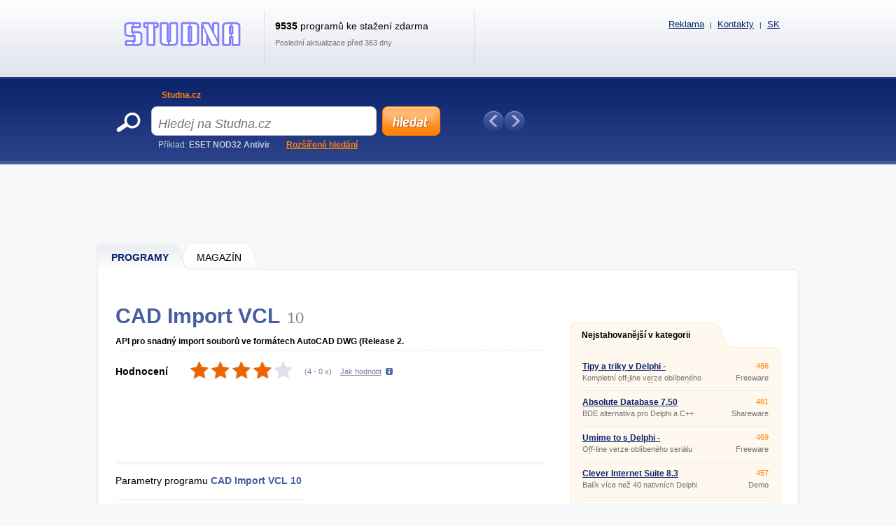

--- FILE ---
content_type: text/html; charset=UTF-8
request_url: https://www.studna.cz/cad-import-vcl
body_size: 9597
content:
<!DOCTYPE html>
<html xmlns="http://www.w3.org/1999/xhtml" lang="cs">
<head>
  <meta http-equiv="Content-Type" content="text/html; charset=utf-8" />
  <meta name="description" content="CAD Import VCL &amp;#11088; API pro snadn&amp;yacute; import soubor&amp;#367; ve form&amp;aacute;tech AutoCAD DWG (Release 2. &amp;#128293; API pro snadn&amp;yacute; import soubor&amp;#367; ve form&amp;aacute;tech AutoCAD DWG (Release 2.5 - 2008),&amp;hellip;" />
  <meta name="keywords" content="CAD Import VCL 10  ke stažení, CAD Import VCL 10  download" />
  <meta name="robots" content="all,follow" />
  <meta name="googlebot" content="index,follow,snippet,archive" />
  <meta name="google-site-verification" content="-jl64BX4pRN3jV2R2wtP1u0S1XX20ZrSw3KjHb5SNbM" />
  <meta name="author" content="Studna.cz" />
  <meta name="viewport" content="width=device-width, initial-scale=1" />

  <link title="Studna.cz - Sosejte zdarma programy a hry!" href="/svc/software-rss/get" type="application/rss+xml" rel="alternate" />
  <link rel="shortcut icon" type="image/ico" href="/img/favicon_s.ico" />
  <link rel="canonical" href="https://www.studna.cz/cad-import-vcl" />
  <link rel="alternate" hreflang="sk" href="https://www.downloadwik.com/cad-import-vcl" />

  <link rel="stylesheet" href="/css/reset.css?v=4.206" type="text/css" media="all" />
  <link rel="stylesheet" href="/css/main-desktop.css?v=4.206" type="text/css" media="screen, projection" />
  <link rel="stylesheet" href="/css/main-mobile.css?v=4.206" type="text/css" media="screen, projection" />
  <link rel="stylesheet" href="/css/print.css?v=4.206" type="text/css" media="print" />
  <link rel="stylesheet" href="/css/program.css?v=4.206" type="text/css" media="screen, projection" />


  <script>var WEB = 'sosej';</script>
  <script type="text/javascript" src="/js/jquery-1.6.4.min.js?v=4.206"></script>
  <script type="text/javascript" src="/js/web.js?v=4.206"></script>
  <script type="text/javascript" src="/js/program.js?v=4.206"></script>



<!-- Google tag (gtag.js) -->
<script async src="https://www.googletagmanager.com/gtag/js?id=G-E4RDJFVZ61"></script>
<script>
  window.dataLayer = window.dataLayer || [];
  function gtag(){dataLayer.push(arguments);}
  gtag('js', new Date());

  gtag('config', 'G-E4RDJFVZ61');
</script>



<script data-ad-client="ca-pub-7032281515325718" data-overlays="bottom" async src="https://pagead2.googlesyndication.com/pagead/js/adsbygoogle.js"></script>



  <title>&#9989; CAD Import VCL ke sta&#382;en&iacute; | DOWNLOAD | Studna.cz</title>
</head>
<body>



<div id="wrapper">
  <div id="wrapper-bottom">

    <div class="leaderboard">
<script async src="https://pagead2.googlesyndication.com/pagead/js/adsbygoogle.js"></script>
<!-- SOSEJ - desktop - PROGRAM - Leaderboard -->
<ins class="adsbygoogle"
     style="display:inline-block;width:970px;height:90px"
     data-ad-client="ca-pub-7032281515325718"
     data-ad-slot="3982298539"></ins>
<script>
     (adsbygoogle = window.adsbygoogle || []).push({});
</script>
    </div>

          <div id="main-markup-desktop" class="active1">
            <a href="/#programy" class="m1 first" title="Programy"><span class="q"></span><span class="w">Programy</span><span class="e"></span></a>
            <a href="/Magazin/" class="m2 last" title="Magazín"><span class="q"></span><span class="w">MAGAZÍN</span><span class="e"></span></a>
            <p class="cln"></p>
          </div>
          <div id="main-markup-desktop-background"></div>
          <div id="main-markup-desktop-submenu">
              
          </div> 
    
    <div id="part-content" class="markup-top">




<div id="layout-double">
  <div class="layout-double-left">

    <div id="block-detail" itemscope itemtype="https://schema.org/SoftwareApplication">
      

      <h1>CAD Import VCL<span class="version">10 </span></h1>
      <br class="cl" /><br />
      
      <p class="b" itemprop="description">API pro snadný import souborů ve formátech AutoCAD DWG (Release 2. </p>
      <p class="cln"></p>  

      <div class="block-download">
        <div class="w" itemprop="aggregateRating" itemscope itemtype="https://schema.org/AggregateRating">
          <meta itemprop="worstRating" content="1" /><meta itemprop="bestRating" content="5" />
          <p class="rr">Hodnocení</p>
          <div class="rank" id="divRating" onmouseover="showVoteRating()"><p id="pRatingSw" style="width: 80%"></p></div>
          <div class="rank_my " id="divRank" onmouseout="hideVoteRating()"><div class="star active" onclick="javascript: voteRating('5169', '1');" title="Ohodnotit CAD Import VCL známkou 1 / 5" onmouseover="javascript: highlightStars(1);"></div><div class="star active" onclick="javascript: voteRating('5169', '2');" title="Ohodnotit CAD Import VCL známkou 2 / 5" onmouseover="javascript: highlightStars(2);"></div><div class="star active" onclick="javascript: voteRating('5169', '3');" title="Ohodnotit CAD Import VCL známkou 3 / 5" onmouseover="javascript: highlightStars(3);"></div><div class="star active" onclick="javascript: voteRating('5169', '4');" title="Ohodnotit CAD Import VCL známkou 4 / 5" onmouseover="javascript: highlightStars(4);"></div><div class="star active" onclick="javascript: voteRating('5169', '5');" title="Ohodnotit CAD Import VCL známkou 5 / 5" onmouseover="javascript: highlightStars(5);"></div></div>
          <p class="tt">(<span id="spanRating" itemprop="ratingValue" title="Hodnocení">4</span> - <span id="spanRatingCountSw" itemprop="ratingCount" title="Kolikrát bylo hodnoceno">0</span> x)</p>
          <p class="yy" id="pShowRatingHelp" onclick="showVoteRatingHelpTooltip(this);">Jak hodnotit</p>
          <p id="pRatingHelp" onmouseout="hideVoteRatingHelpTooltip()" onmouseover="showVoteRatingHelpTooltip()">Hvězdičky ukazují hodnocení ostatními uživateli. Chcete-li hodnotit program i vy, klikněte na příslušnou hvězdičku. Čím více hvězdiček je označeno oranžově, tím vyšší je hodnocení. Pokud se hvězdičky při najetí myši neoznačují, již jste hlasovali.</p>
          <p class="cln"></p>
          <p id="pRatingDone"></p>
        </div>
        <div class="cln"></div>
      </div>

      <div class="insite">
        <script async src="https://pagead2.googlesyndication.com/pagead/js/adsbygoogle.js"></script>
<!-- SOSEJ - desktop - PROGRAM - insiteNAHORE -->
<ins class="adsbygoogle"
     style="display:inline-block;width:618px;height:100px"
     data-ad-client="ca-pub-7032281515325718"
     data-ad-slot="1002596181"></ins>
<script>
     (adsbygoogle = window.adsbygoogle || []).push({});
</script>
      </div>

      <div class="block-info">
        <div class="q">
          
          <p class="qq">Parametry programu <strong><span itemprop="name">CAD Import VCL</span> <span>10 </span></strong></p>
          <div class="ww">
            <div class=""><p class="e">Licence:</p><p class="r">Shareware</p><p class="cln"></p></div>
            <div class="dn_i"><p class="e pt">Licence:</p>
              <p class="t"><a href="" title="Shareware">Shareware</a></p>
              <p class="cln"></p>
            </div>
            <div><p class="e">Číslo verze:</p><p class="r"><span itemprop="softwareVersion">10 </span></p><p class="cln"></p></div>
            <div><p class="e">Instaluje se:</p><p class="r">Ano</p><p class="cln"></p></div>
            <div><p class="e">Podporované jazyky:</p><p class="r" itemprop="inLanguage">Jiný než čeština</p><p class="cln"></p></div>
            <div><p class="e">Velikost:</p><p class="r" itemprop="fileSize">0 kB</p><p class="cln"></p></div>
            <div><p class="e">Aktualizováno:</p><p class="r" itemprop="datePublished">10.6.2014</p><p class="cln"></p></div>
            <div><p class="e">Autor:</p><p class="r"><a href="http://www.cadsofttools.com" title="CADSoftTools" class="">CADSoftTools</a><span class="dn" itemprop="author">CADSoftTools</span></p><p class="cln"></p></div>
            <div><p class="e">Web programu:</p><p class="r"><a href="http://www.cadsofttools.com" onclick="window.open(this.href); return false;" title="http://www.cadsofttools.com" class="">http://www.cadsofttools.com</a><span class="dn">Neznámý</span></p><p class="cln"></p></div>
            <div><p class="e">Počet stažení:</p><p class="r">434x &nbsp; (tento týden: 9x)</p><p class="cln"></p></div>
            <div><p class="e">Operační systémy:</p><p class="r" itemprop="operatingSystem">9x/2000/XP/2003/Vista/7/x64</p><p class="cln"></p></div>
          </div>
          <meta itemprop="url" content="https://www.studna.cz/cad-import-vcl" />
        </div>
        <div class="w">
            <script async src="https://pagead2.googlesyndication.com/pagead/js/adsbygoogle.js"></script>
<!-- SOSEJ - desktop - PROGRAM - insiteUVNITR -->
<ins class="adsbygoogle"
     style="display:inline-block;width:336px;height:280px"
     data-ad-client="ca-pub-7032281515325718"
     data-ad-slot="9683580721"></ins>
<script>
     (adsbygoogle = window.adsbygoogle || []).push({});
</script>
        </div>
        <div class="cln"></div>
      </div> 
      
      <div class="block-addthis">
        <script type="text/javascript"> // <!--
        document.write(
         '<div class="addthis_toolbox addthis_default_style ">' +
         '<a class="addthis_button_facebook_like" fb:like:layout="button_count"></a>' +
         '<a class="addthis_button_google_plusone" g:plusone:size="medium"></a>' +
         '<a class="addthis_button_tweet"></a>' +
         '<a class="addthis_button_email"></a>' + 
         '<a class="addthis_button_print"></a>' +
         '<a href="https://www.addthis.com/bookmark.php?v=250&amp;pubid=xa-4ebc257f3c4b68d5" class="addthis_button_compact"></a>' +
         '</div>');
        // --> </script>
        <script type="text/javascript" src="https://s7.addthis.com/js/250/addthis_widget.js#pubid=xa-4ebc227b024712f6"></script>
      </div>

      <div class="block-inform" id="zalozky">
        <div class="markup active1" id="divTabSwitch">
          <b id="popis" onclick="switchTab(1); return false;" class="m1 first" title="Popis programu"><span class="q"></span><span class="w">Popis</span><span class="e"></span></b>
          <b id="obrazky" onclick="switchTab(3); return false;" class="m3" title="Obrázky"><span class="q"></span><span class="w">Obrázky (<strong class="screenCount">1</strong>)</span><span class="e"></span></b>
          <b id="diskuze" onclick="switchTab(5); return false;" class="m5" title="Diskuze"><span class="q"></span><span class="w">Diskuze (<strong class="commentsCount">0</strong>)</span><span class="e"></span></b>
          <b id="dalsi-verze" onclick="switchTab(6); return false;" class="m6 last" title="Další verze"><span class="q"></span><span class="w">Další verze (0)</span><span class="e"></span></b>
          <p class="cln"></p>
        </div>
        
        <div class="content text " id="divTab1">
          API pro snadný import souborů ve formátech AutoCAD DWG (Release 2.5 - 2008), DXF, Hewlett-Packard HPGL, SVG a CGM v Delphi/C++Builder aplikacích. Podporuje přístup k vlastnostem CAD entit, plnou kontrolu hladin, 3D souřadnic, UNICODE znaků.
          <br /><br />
          
        </div>

        <div class="content images dn" id="divTab3">
                    <a id="aScreen1" href="#" class="" onclick="showScreen(this);return false;">
            <p></p>
            <img src="https://www.studna.cz/screenshots/5169.gif" alt="Screenshot 1" />
          </a>

          <p class="cln"></p>
        </div>

        <div class="content discuss dn" id="divTab5">
          
          <p><a href="#" class="button-add cs" id="btnCommentAdd" title="Přidat nový příspěvek" onclick="javascript: Comments.showCommentForm(); return false;"></a></p>
          <h2>Příspěvků: <span class="commentsCount">0</span></h2>
          <p class="cln"></p>

          <div id="divCommentForm" class="dn">
            <div class="e">
              <div class="q">
                <p class="w">Jméno <span class="must">*</span></p>
                <p><input type="text" name="tbxCommentName" id="tbxCommentName" value="" class="text" maxlength="100" />
</p>
              </div>
              <div class="q l">
                <p class="w">E-mail</p>
                <p><input type="text" name="tbxCommentEmail" id="tbxCommentEmail" value="" class="text" maxlength="100" />
</p>                 
              </div>
              <p class="cln"></p>
              <div class="q qtit">
                <p class="w">Titulek <span class="must">*</span></p>
                <p><input type="text" name="tbxCommentTitle" id="tbxCommentTitle" value="" class="text" maxlength="100" />
</p>
              </div>
              <p class="cln"></p>
              <p class="w">Text <span class="must">*</span></p>
              <p><textarea name="tbxCommentText" id="tbxCommentText" class="text" rows="7" cols="70"></textarea>
</p>
              <p class="cln"></p>
              <div class="q mt10 ">    
                <p class="w">Opište kód z obrázku <span class="must">*</span></p>
                <p><input type="text" name="tbxCommentSecCode" id="tbxCommentSecCode" value="" class="text" maxlength="3" />
</p>
              </div>
              <div class="q mt l "><img src="/img/gfx/codes/10.gif" class="seckod" alt="kod" /><input type="hidden" name="hdnComSC" id="hdnComSC" value="10" /></div>
              <p class="cln "></p>
            </div>

            <div class="send">
              <input type="button" name="btnCommentSend" value="Přidat příspěvek" class="submit cs" title="Přidat příspěvek" onclick="javascript: Comments.saveComment();" />
              <input type="button" name="btnCommentCancel" value="Storno" class="cancel submit" onclick="javascript: Comments.closeCommentForm();" title="Storno" />
              <div style="clear: both"></div>
            </div>
            <input type="hidden" name="hdnCommentParentID" id="hdnCommentParentID" value="" />
            <div id="divCommentError" class="error text dn">
              {comment_error}
            </div>
          </div>


          <div class="paging commentPaging" id="divCommentsPagingUpper">
            <p class="q">Zobrazeno <strong class="sCommentsShowedFrom">1</strong> - <strong class="sCommentsShowedTo">20</strong></p>
            <p class="w">Zobrazeno po <select name="ddlCommentsPageSize" id="ddlCommentsPageSize" onchange="Comments.changePageSize(this); return false;"><option value="5">5</option><option value="10">10</option><option value="20" selected="selected">20</option><option value="30">30</option><option value="40">40</option><option value="50">50</option></select>
</p>
            <div class="e pages commentPages">
               <a href="#" title="Předchozí strana" class="prev" onclick="Comments.prevPage(); return false;">Předchozí</a>
               
               <a href="#" title="Další strana" class="next" onclick="Comments.nextPage(); return false;">Další</a>
               <p class="cln"></p>
            </div>
            <p class="cln"></p>
          </div>	

          <div id="imgCommentAjax">
            <img src="/img/ajax-loader.gif" alt="ajax wait" />
          </div>
          
          <div class="main" id="divComments">
            
            <p class="cln"></p>
          </div>   

          <div class="paging commentPaging">
            <p class="q">Zobrazeno <strong class="sCommentsShowedFrom">1</strong> - <strong class="sCommentsShowedTo">20</strong></p>
            <p class="w">Zobrazeno po <select name="ddlCommentsPageSize2" id="ddlCommentsPageSize2" onchange="Comments.changePageSize(this); return false;"><option value="5">5</option><option value="10">10</option><option value="20" selected="selected">20</option><option value="30">30</option><option value="40">40</option><option value="50">50</option></select>
</p>
            <div class="e pages commentPages">
               <a href="#" title="Předchozí strana" class="prev" onclick="Comments.prevPage(); return false;">Předchozí</a>
               
               <a href="#" title="Další strana" class="next" onclick="Comments.nextPage(); return false;">Další</a>
               <p class="cln"></p>
            </div>
            <p class="cln"></p>
          </div>
          
          <input type="hidden" name="hdnComment" id="hdnComment" value="1" />

        </div>

        <div class="content old dn" id="divTab6">
          <h2>Nebyly nalezeny žádné jiné verze programu CAD Import VCL.</h2><br /><br />
          
          <h2>Nebyly nalezeny žádné starší verze programu CAD Import VCL.</h2><br /><br />
        </div>
        
      </div>

    </div>

    <div class="insite">
      <script async src="https://pagead2.googlesyndication.com/pagead/js/adsbygoogle.js?client=ca-pub-7032281515325718"
     crossorigin="anonymous"></script>
<!-- SOSEJ - desktop - PROGRAM - insiteDOLE -->
<ins class="adsbygoogle"
     style="display:block"
     data-ad-client="ca-pub-7032281515325718"
     data-ad-slot="3685627515"
     data-ad-format="auto"
     data-full-width-responsive="true"></ins>
<script>
     (adsbygoogle = window.adsbygoogle || []).push({});
</script>
    </div>

    <div id="block-newsletter">
      <p class="q" id="u">Chcete vědět o všech novinkách a aktualizacích programu <strong>CAD Import VCL</strong>?</p>

      <!-- Otevřený newsletter (rozdíl je v třídě "close", a ve dvou třídách "hide") -->

      <form action="/" method="post" class="close"> 
        <div class="top">
          <p class="qq">Přihlašte se k odběru zdarma...</p>
          <p class="ww"><input type="text" class="text" name="tbxEmailUpdate" id="tbxEmailUpdate" value="@" /></p>
          <p class="ee"><input type="submit" class="button-ok" value="OK" onclick="javascript: if (validateEmailUpdate()) sendEmailUpdate(5169); return false;" /></p>
          <p class="cln"></p>                
        </div>
      </form> 

    </div>

    <div id="block-detail">
      <div class="block-download">
        <div class="q">
          <p class="qq"><a href="cad-import-vcl/Download" itemprop="downloadURL" class="download cs" title="Stáhnout CAD Import VCL ZDARMA">Stáhnout ZDARMA</a></p>
          <p class="ww dn_i "><a href="" class="buy " title=""></a></p>
            
        </div>
        <div class="cln"></div>
      </div>
    </div>

    <br />

    <div class="insite">
        
    </div>

    <br />

    <div id="block-double-news">
      <div class="inner">

          <div class="block">
            <h2>Nejnovější v kategorii</h2>
            <p class="cln"></p>
            <div class="list">

<!-- empty -->

            </div>
            <p class="more"><a href="/Software/vyvoj-software/delphi/?sort=d&amp;state=N" class="button w142 " title="další nové programy">další nové programy &raquo;</a></p>
          </div>


          <div class="block">
            <h2>Nové aktualizace</h2>
            <p class="cln"></p>
            <div class="list">

                    <div class="blk ">
                      <div class="q">
                        <h3><a href="/clever-internet-suite" title="Clever Internet Suite 8.3 ">Clever Internet Suite 8.3 </a></h3>
                        <p>Balík více než 40 nativních Delphi VCL komponent pro aplikace vyvíjené v Borland Delphi nebo C++Builder.</p>
                      </div>
                      <div class="w">
                        <p class="qq">Demo</p>
                        <p class="ww">0 kB</p>
                      </div>
                      <div class="cln"></div>
                    </div>                    <div class="blk ">
                      <div class="q">
                        <h3><a href="/postgresdac" title="PostgresDAC 3.1.2 ">PostgresDAC 3.1.2 </a></h3>
                        <p>PostgresDAC je náhrada BDE pro Delphi/C++Builder.</p>
                      </div>
                      <div class="w">
                        <p class="qq">Shareware</p>
                        <p class="ww">0 kB</p>
                      </div>
                      <div class="cln"></div>
                    </div>                    <div class="blk ">
                      <div class="q">
                        <h3><a href="/absolute-database" title="Absolute Database 7.50 ">Absolute Database 7.50 </a></h3>
                        <p>BDE alternativa pro Delphi a C++ Builder.</p>
                      </div>
                      <div class="w">
                        <p class="qq">Shareware</p>
                        <p class="ww">0 kB</p>
                      </div>
                      <div class="cln"></div>
                    </div>                    <div class="blk desktop-only">
                      <div class="q">
                        <h3><a href="/tagcloud-for-vcl" title="TagCloud for VCL 2.1 ">TagCloud for VCL 2.1 </a></h3>
                        <p>Tento produkt Vám přináší vizuální komponenty &quot;TTagCloud&quot; a &quot;TTagIndex&quot;, které jsou založeny na myšlence dobře známého navigačního prvku &quot;tag cloud&quot;, jenž je často používán v prostředí internetu.</p>
                      </div>
                      <div class="w">
                        <p class="qq">Shareware</p>
                        <p class="ww">0 kB</p>
                      </div>
                      <div class="cln"></div>
                    </div>                    <div class="blk desktop-only">
                      <div class="q">
                        <h3><a href="/cad-import-vcl" title="CAD Import VCL 10 ">CAD Import VCL 10 </a></h3>
                        <p>API pro snadný import souborů ve formátech AutoCAD DWG (Release 2.</p>
                      </div>
                      <div class="w">
                        <p class="qq">Shareware</p>
                        <p class="ww">0 kB</p>
                      </div>
                      <div class="cln"></div>
                    </div>                    <div class="blk desktop-only">
                      <div class="q">
                        <h3><a href="/zipforge" title="ZipForge 6.40 ">ZipForge 6.40 </a></h3>
                        <p>VCL ZIP komponenta pro C++ Builder a Delphi.</p>
                      </div>
                      <div class="w">
                        <p class="qq">Shareware</p>
                        <p class="ww">0 kB</p>
                      </div>
                      <div class="cln"></div>
                    </div>                    <div class="blk desktop-only">
                      <div class="q">
                        <h3><a href="/dac-for-mysql" title="DAC for MySQL 2.9.7 ">DAC for MySQL 2.9.7 </a></h3>
                        <p>DAC for MySQL (MySQLDAC) je balík výkonných komponent pro tvorbu Delphi/C++Builder aplikací s přímým přístupem k databázím MySQL, bez vyžití služeb BDE a ODBC.</p>
                      </div>
                      <div class="w">
                        <p class="qq">Trialware</p>
                        <p class="ww">0 kB</p>
                      </div>
                      <div class="cln"></div>
                    </div>                    <div class="blk desktop-only">
                      <div class="q">
                        <h3><a href="/accuracer-database-system-vcl" title="Accuracer Database System VCL 9.00 ">Accuracer Database System VCL 9.00 </a></h3>
                        <p>Kompaktní, víceuživatelský (file-server a client/server), jedno-souborový databázový systém s podporou SQL, pro vývojáře v prostředí Borland Delphi / C++Builder a Kylix.</p>
                      </div>
                      <div class="w">
                        <p class="qq">Shareware</p>
                        <p class="ww">0 kB</p>
                      </div>
                      <div class="cln"></div>
                    </div>                    <div class="blk desktop-only">
                      <div class="q">
                        <h3><a href="/aidaim-sqlmemtable" title="AidAim SQLMemTable 8.00 ">AidAim SQLMemTable 8.00 </a></h3>
                        <p>Plně funkční „in-memory“ databázový systém zahrnující komponenty tabulek (TSQLMemTable), dotazů (TSQLMemQuery) a dávkových přesunů (TSQLMemBatchMove) pro Delphi a C++ Builder.</p>
                      </div>
                      <div class="w">
                        <p class="qq">Freeware</p>
                        <p class="ww">0 kB</p>
                      </div>
                      <div class="cln"></div>
                    </div>                    <div class="blk desktop-only">
                      <div class="q">
                        <h3><a href="/database-comparer-vcl" title="Database Comparer VCL 6.1.0.1646 ">Database Comparer VCL 6.1.0.1646 </a></h3>
                        <p>Knihovna Delphi VCL komponent pro Borland Delphi / C++Builder, umožňujících porovnávat a synchronizovat struktury a záznamy v tabulkách řady populárních databází (Oracle, MSSQL, MySQL, FireBird, Yaffil, Sybase, Postgre SQL).</p>
                      </div>
                      <div class="w">
                        <p class="qq">Komerční</p>
                        <p class="ww">0 kB</p>
                      </div>
                      <div class="cln"></div>
                    </div>

            </div>
            <p class="more"><a href="/Software/vyvoj-software/delphi/?sort=d&amp;state=U" class="button w142 " title="další aktualizace">další aktualizace &raquo;</a></p>
          </div>


        <div class="cln"></div>             
      </div>
    </div>

    <!--<div id="banner-inner">
{ADV-FULLBANNER}
    </div>-->

    <input type="hidden" name="hdnIdSw" id="hdnIdSw" value="5169" />
    <input type="hidden" name="hdnIdSwSer" id="hdnIdSwSer" value="5169" />
    <input type="hidden" name="hdnIdSwSer" id="hdnIdSwVer" value="5169" />
    <input type="hidden" name="hdnSwName" id="hdnSwName" value="CAD Import VCL" /> 
    <input type="hidden" name="hdnUserID" id="hdnUserID" value="" />
    
  </div>

  <div class="layout-double-right">

<br />
<br />


    <div id="block-best">
      <div class="downloaded">
        <a href="#" class="e" onclick="return false;" title="Nejstahovanější v kategorii">Nejstahovanější v kategorii</a>
        <p class="cln"></p>
      </div>
      <div class="list">

                    <div class="blk ">
                      <div class="q">
                        <h3><a href="/tipy-a-triky-v-delphi-programova-offline-verze-serialu" title="Tipy a triky v Delphi - programová offline verze seriálu 1.1.13.574 ">Tipy a triky v Delphi - programová offline verze seriálu 1.1.13.574 </a></h3>
                        <p>Kompletní off-line verze oblíbeného seriálu Jana Šindeláře, který několik let pravidelně vycházel na serveru žive.</p>
                      </div>
                      <div class="w">
                        <p class="qq">486</p>
                        <p class="ww">Freeware</p>
                      </div>
                      <div class="cln"></div>
                    </div>                    <div class="blk ">
                      <div class="q">
                        <h3><a href="/absolute-database" title="Absolute Database 7.50 ">Absolute Database 7.50 </a></h3>
                        <p>BDE alternativa pro Delphi a C++ Builder.</p>
                      </div>
                      <div class="w">
                        <p class="qq">481</p>
                        <p class="ww">Shareware</p>
                      </div>
                      <div class="cln"></div>
                    </div>                    <div class="blk ">
                      <div class="q">
                        <h3><a href="/umime-to-s-delphi-programova-offline-verze-serialu" title="Umíme to s Delphi - programová offline verze seriálu 1.1.13.574 ">Umíme to s Delphi - programová offline verze seriálu 1.1.13.574 </a></h3>
                        <p>Off-line verze oblíbeného seriálu Václava Kadlece.</p>
                      </div>
                      <div class="w">
                        <p class="qq">469</p>
                        <p class="ww">Freeware</p>
                      </div>
                      <div class="cln"></div>
                    </div>                    <div class="blk desktop-only">
                      <div class="q">
                        <h3><a href="/clever-internet-suite" title="Clever Internet Suite 8.3 ">Clever Internet Suite 8.3 </a></h3>
                        <p>Balík více než 40 nativních Delphi VCL komponent pro aplikace vyvíjené v Borland Delphi nebo C++Builder.</p>
                      </div>
                      <div class="w">
                        <p class="qq">457</p>
                        <p class="ww">Demo</p>
                      </div>
                      <div class="cln"></div>
                    </div>                    <div class="blk desktop-only">
                      <div class="q">
                        <h3><a href="/database-comparer-vcl" title="Database Comparer VCL 6.1.0.1646 ">Database Comparer VCL 6.1.0.1646 </a></h3>
                        <p>Knihovna Delphi VCL komponent pro Borland Delphi / C++Builder, umožňujících porovnávat a synchronizovat struktury a záznamy v tabulkách řady populárních databází (Oracle, MSSQL, MySQL, FireBird, Yaffil, Sybase, Postgre SQL).</p>
                      </div>
                      <div class="w">
                        <p class="qq">455</p>
                        <p class="ww">Komerční</p>
                      </div>
                      <div class="cln"></div>
                    </div>                    <div class="blk desktop-only">
                      <div class="q">
                        <h3><a href="/dac-for-mysql" title="DAC for MySQL 2.9.7 ">DAC for MySQL 2.9.7 </a></h3>
                        <p>DAC for MySQL (MySQLDAC) je balík výkonných komponent pro tvorbu Delphi/C++Builder aplikací s přímým přístupem k databázím MySQL, bez vyžití služeb BDE a ODBC.</p>
                      </div>
                      <div class="w">
                        <p class="qq">451</p>
                        <p class="ww">Trialware</p>
                      </div>
                      <div class="cln"></div>
                    </div>                    <div class="blk desktop-only">
                      <div class="q">
                        <h3><a href="/aidaim-sqlmemtable" title="AidAim SQLMemTable 8.00 ">AidAim SQLMemTable 8.00 </a></h3>
                        <p>Plně funkční „in-memory“ databázový systém zahrnující komponenty tabulek (TSQLMemTable), dotazů (TSQLMemQuery) a dávkových přesunů (TSQLMemBatchMove) pro Delphi a C++ Builder.</p>
                      </div>
                      <div class="w">
                        <p class="qq">449</p>
                        <p class="ww">Freeware</p>
                      </div>
                      <div class="cln"></div>
                    </div>                    <div class="blk desktop-only">
                      <div class="q">
                        <h3><a href="/google-calendar-and-contacts-component" title="Google Calendar and Contacts Component 1.0 ">Google Calendar and Contacts Component 1.0 </a></h3>
                        <p>Komponenta umožňující pracovat s kalendáři a správci kontaktů Google prostřednictvím Delphi (verze 7 a vyšší).</p>
                      </div>
                      <div class="w">
                        <p class="qq">447</p>
                        <p class="ww">Shareware</p>
                      </div>
                      <div class="cln"></div>
                    </div>                    <div class="blk desktop-only">
                      <div class="q">
                        <h3><a href="/accuracer-database-system-vcl" title="Accuracer Database System VCL 9.00 ">Accuracer Database System VCL 9.00 </a></h3>
                        <p>Kompaktní, víceuživatelský (file-server a client/server), jedno-souborový databázový systém s podporou SQL, pro vývojáře v prostředí Borland Delphi / C++Builder a Kylix.</p>
                      </div>
                      <div class="w">
                        <p class="qq">443</p>
                        <p class="ww">Shareware</p>
                      </div>
                      <div class="cln"></div>
                    </div>                    <div class="blk desktop-only">
                      <div class="q">
                        <h3><a href="/tagcloud-for-vcl" title="TagCloud for VCL 2.1 ">TagCloud for VCL 2.1 </a></h3>
                        <p>Tento produkt Vám přináší vizuální komponenty &quot;TTagCloud&quot; a &quot;TTagIndex&quot;, které jsou založeny na myšlence dobře známého navigačního prvku &quot;tag cloud&quot;, jenž je často používán v prostředí internetu.</p>
                      </div>
                      <div class="w">
                        <p class="qq">440</p>
                        <p class="ww">Shareware</p>
                      </div>
                      <div class="cln"></div>
                    </div>

        <p class="more">
          <a href="/Software/vyvoj-software/delphi/?sort=o" class="button w114" title="další programy">další programy &raquo;</a>
          <!--<a href="/" class="button w114 mr10" title="Další statistiky">další statistiky &raquo;</a>-->
        </p>  
        <p class="cln"></p>                                                                                                         
      </div>
      <div class="bot"></div>                
    </div>


    <div>
      <br />
<script async src="https://pagead2.googlesyndication.com/pagead/js/adsbygoogle.js"></script>
<!-- SOSEJ - responsive - SW - square -->
<ins class="adsbygoogle"
     style="display:inline-block;width:300px;height:250px"
     data-ad-client="ca-pub-7032281515325718"
     data-ad-slot="7200630458"></ins>
<script>
     (adsbygoogle = window.adsbygoogle || []).push({});
</script>
    </div>

  </div>
  <div class="cln"></div>
</div>

<div id="banner-footerboard">
<script async src="https://pagead2.googlesyndication.com/pagead/js/adsbygoogle.js"></script>
<!-- SOSEJ - responsive - HP - podROZCESTNIK -->
<ins class="adsbygoogle"
     style="display:block"
     data-ad-client="ca-pub-7032281515325718"
     data-ad-slot="9395548958"
     data-ad-format="auto"
     data-full-width-responsive="true"></ins>
<script>
     (adsbygoogle = window.adsbygoogle || []).push({});
</script>
</div>

<script type="text/javascript">
  var textMyDownloadValidEmail = 'Nebyla zadána platná emailová adresa.';
  var textMyDownloadOnly4Reg = 'Tato funkce je přístupná jen pro registrované uživatele.';
  var textMyDownloadSuccess = 'Program byl zařazen do složky "Můj download", kterou najdete v záhlaví.';
  var textMyDownloadFailed = 'Při přidávání programu do složky "Můj download" došlo k chybě.';

  var textEmailUpdateA = 'Nebyla zadána platná emailová adresa.';
  var textEmailUpdateB = 'Při provádění požadavku došlo k chybě, zkuste to prosím později.';
  var textEmailUpdateC = 'Při odesílání požadavku došlo k chybě, zkuste to prosím později.';
  var textEmailUpdateD = 'Zadaný email byl úspěšně zaregistrován.';
  var textEmailUpdateE = 'Váš email byl úspěšně odregistrován.';
  var modeEmailUpdate = "p";

  var textVoteRating1 = "Děkujeme za váš hlas.";
  var textVoteRating2 = "Při provádění hlasování došlo k chybě, zkuste to prosím později.";
  var textVoteRating3 = "Při odesílání hlasování došlo k chybě, zkuste to prosím později.";
  var idVoteRating;
  var voted = false;

  var textPhotogalleryEmpty = "Program nemá žádné obrázky.";
  var photogallery = ["https://www.studna.cz/screenshots/5169.gif ,  "];
</script>

      <div id="block-important">
        <h2>Programy, které si zaslouží Vaši pozornost</h2>
        <!--<div class="q"><a href="#" title="Předchozí" onclick="ImportantPrograms.scrollPrev(); return false;"></a></div>-->
        <div class="w" id="divImportantPrograms">
          <div class="inner" >

            <div class="blk first">
              <h3><a href="/Software/" title="Oblíbené">Oblíbené</a></h3>
              <ul>
                <li><a href="/lidl-plus-aplikacia-android">Lidl Plus</a></li>
                <li><a href="/zoom-cloud-meeting-volanie">Zoom PC</a></li>
                <li><a href="/skicar-kreslenie-online">Skicář online</a></li>
                <li><a href="/penezni-denik">Peněžní deník</a></li>
                <li><a href="/messenger-bez-facebooku-na-pc">FB Messenger na PC</a></li>
              </ul>
            </div>
            <div class="blk">
              <h3><a href="/Software/mobilni-aplikace/" title="Mobilní aplikace">Mobilní aplikace</a></h3>
              <ul>
                <li><a href="/pedometer-mobilna-app">Krokoměr do mobilu</a></li>
                <li><a href="/lupa-na-mobil">Lupa do mobilu</a></li>
                <li><a href="/lg-magic-remote-mobil">Dálkový TV ovladač</a></li>
                <li><a href="/zive-tapety-na-mobil-zdarma">Živé tapety do mobilu</a></li>
                <li><a href="/marias-do-mobilu-aplikacia">Mariáš do mobilu</a></li>
              </ul>
            </div>
            <div class="blk">
              <h3><a href="/Software/" title="Nástroje">Nástroje</a></h3>
              <ul>
                <li><a href="/libreoffice">Libre Office</a></li>
                <li><a href="/floorpad-kresleni-projektu">FloorPAD</a></li>
                <li><a href="/google-sketchup-3d-navrh-interieru">SketchUp</a></li>
                <li><a href="/uplay-stahovanie-hier">Uplay</a></li>
                <li><a href="/whatsapp-messenger-mobil-app">WhatsApp</a></li>
              </ul>
            </div>
            <div class="blk">
              <h3><a href="/Software/zabava/" title="Hry">Hry</a></h3>
              <ul>
                <li><a href="/minecraft">Minecraft</a></li>
                <li><a href="/fortnite-mobilna-hra">Fortnite</a></li>
                <li><a href="/counter-strike-1-6-non-steam">Counter-Strike 1.6</a></li>
                <li><a href="/becherovka-marias">Mariáš</a></li>
                <li><a href="/mafia-1-pc-hra">Mafia 1</a></li>
              </ul>
            </div>
            <!--<div class="blk">
              <h3><a href="/Software/" title="Různé">Různé</a></h3>
              <ul>
                <li><a href="/Software/Jiny-software/Ostatni/Bakalari">Bakaláři</a></li>
                <li><a href="/Software/Kancelarske-aplikace/Ostatni-kancelarske-aplikace/Tiskopis-Cmr-Mezinarodni-Nakladni-List">Tiskopis CMR</a></li>
                <li><a href="/Software/Mobilni-aplikace/Aplikace-do-mobilu/Android/Qr-Code">Čtečka QR kódů</a></li>
                <li><a href="/Software/Mobilni-aplikace/Aplikace-do-mobilu/Android/Sledovani-Telefonniho-Cisla">Sledování tel. čísla</a></li>
                <li><a href="/Software/Mobilni-aplikace/Aplikace-do-mobilu/Android/Najlepsie-Ucesy-Best-Hairstyles">Nejlepší účesy</a></li>
              </ul>
            </div>-->

            <p class="cln"></p>                                   
          </div>    
        </div>
        <!--<div class="e"><a href="#" title="Další" onclick="ImportantPrograms.scrollNext(); return false;"></a></div>-->
        <div class="cln"></div>
      </div>

      <!-- FOOTER -->
      <div id="footer">
        <div id="C">
          <div class="L">&copy; 2003-2025, Studna.cz<span class=""> | Slovensky (<a href="https://www.downloadwik.com" title="Downloadwik.com">Downloadwik.com</a>)</span> | <a href="/zpracovani-osobnich-udaju">Zpracování osobních údajů a cookies</a></div>
          <div class="R"><a class="mobile-only" href="/Kontakty" title="Reklama">Reklama a kontakty</a></div>
          <div class="R"></div>
        </div>
      </div>

    </div>

  </div>
  

  <!-- HEADER -->
  <div id="wrapper-top">

    <div id="part-top">
      <div class="q">
        <a href="/" title="Jít na hlavní stranu"><br /><img src="/img/gfx/logo.png" alt="logo" /></a>
      </div>
      <div class="w">
        <p class="qq"><strong>9535</strong> programů ke stažení zdarma</p>
        <p class="ww">Poslední aktualizace před 363 dny</p>
      </div>
      <div class="e">
        <div class="qq"><!-- třída "full" pouze pokud je něco v košíku! -->
          <p class="s">
            <!--<a href="/reds-uvod" title="Redaktorský systém - přidat software">Přidat software</a> <span>|</span>-->
            <a href="/Kontakty" title="Reklama">Reklama</a> <span>|</span>
            <a href="/Kontakty" title="Kontakty">Kontakty</a> <span class="">|</span>
            <a class="" href="https://www.downloadwik.com" title="Downloadwik.com">SK</a>
          </p>
          <p class="cln"></p>
        </div>
        <div class="ww">
          <!--<a href="/Muj-download" class="add" title="Můj download">Můj download </a>-->
          <!--<a href="/Prihlaseni" class="login " title="Přihlášení">Přihlášení</a>-->
          <a href="/Profil-uzivatele" class="logged dn_i" title="Profil uživatele"></a>
          <a href="#" class="logged dn_i" onclick="return false;"></a>
          <a href="/Odhlaseni" title="Odhlásit" class="logout dn_i">Odhlásit</a>
          <!--<a href="/Registrace" class="register " title="Registrovat">Registrovat</a>-->
          <p class="cln"></p>
        </div>
        <div class="cln"></div>
      </div>
      <div class="r">
        <a id="hamburger-icon">≡</a>
      </div>
      <div class="cln"></div>
    </div>

    <div id="part-header" class="desktop-only">
      <div class="q">
        <form method="get" action="/Software-search/" class="search_form">
          <div class="qq" id="divSearch">
            <a href="#" title="Studna.cz" onclick="searchSwitch(1); return false;" class="active">Studna.cz</a>
            <!--<a href="#" title="Firmy" onclick="searchSwitch(2); return false;">Firmy</a>
            <a href="#" title="Zboží" onclick="searchSwitch(3); return false;">Zboží</a>
            <a href="#" title="Slevy" onclick="searchSwitch(4); return false;">Slevy</a>
            <a href="#" title="Práce" onclick="searchSwitch(5); return false;">Práce</a>-->
            <a href="#" class="dn" id="aSearchOpen" onclick="window.open(this.href); return false;">&nbsp;</a>
          </div>
          <div class="ww">
            <p class="qqq"><input type="text" class="text" name="s" id="tbxSearch" placeholder="Hledej na Studna.cz" autocomplete="off" onblur="Whisper.hide();" maxlength="30" onclick="clearSearch();" onkeyup="Whisper.start();" /></p>
            <p class="www"><input type="button" class="submit cs" name="btnSearch" id="btnSearch" value="Hledej na Studna.cz" /></p>
            <p class="cln"></p>
          </div>

          <div class="autocompleter dn" id="divWhisper">
          </div>

          <div class="ee">
          Příklad: <strong>ESET NOD32 Antivir</strong>
            <a href="/Hledani" title="Rozšířené hledání">Rozšířené hledání</a>
          </div>
        </form>
      </div>
      <div class="w" id="divTipsPrgs">
        <div class="qq"><a href="#" title="Předchozí aplikace" onclick="Tips.prev(); return false;"></a></div>
<!-- no tips -->
        <div class="ee"><a href="#" title="Další aplikace" onclick="Tips.next(); return false;"></a></div>
        <div class="cln"></div>
        <div class="rr" id="divTipsDots">
<!-- no dots -->
          <!--<a href="/" class="more" title="Více tipů dne">Více tipů dne</a>-->
          <p class="cln"></p>
        </div>
      </div>
                <div id="main-markup-mobile" class="active1">
            <a href="/#programy" class="m1 first" title="Programy"><span class="q"></span><span class="w">Programy</span><span class="e"></span></a>
            <a href="/Magazin/" class="m2 last" title="Magazín"><span class="q"></span><span class="w">MAGAZÍN</span><span class="e"></span></a>
            <p class="cln"></p>
          </div>
          <div id="main-markup-mobile-background"></div>
          <div id="main-markup-mobile-submenu">
            <a href="/Magazin/Poradce/" >PORADCE</a><span class="desktop-only"> | </span><a href="/Magazin/Uncategorized/" >Uncategorized</a>  
          </div> 
      <input type="hidden" name="hdnTipsCount" id="hdnTipsCount" value="0" />
      <div class="cln"></div>
    </div>


  </div>
</div>

<div>



</div>

</body>
</html>


--- FILE ---
content_type: text/html; charset=utf-8
request_url: https://www.google.com/recaptcha/api2/aframe
body_size: 268
content:
<!DOCTYPE HTML><html><head><meta http-equiv="content-type" content="text/html; charset=UTF-8"></head><body><script nonce="lxI0OiQRysjvdQqYZMRBgA">/** Anti-fraud and anti-abuse applications only. See google.com/recaptcha */ try{var clients={'sodar':'https://pagead2.googlesyndication.com/pagead/sodar?'};window.addEventListener("message",function(a){try{if(a.source===window.parent){var b=JSON.parse(a.data);var c=clients[b['id']];if(c){var d=document.createElement('img');d.src=c+b['params']+'&rc='+(localStorage.getItem("rc::a")?sessionStorage.getItem("rc::b"):"");window.document.body.appendChild(d);sessionStorage.setItem("rc::e",parseInt(sessionStorage.getItem("rc::e")||0)+1);localStorage.setItem("rc::h",'1766321508644');}}}catch(b){}});window.parent.postMessage("_grecaptcha_ready", "*");}catch(b){}</script></body></html>